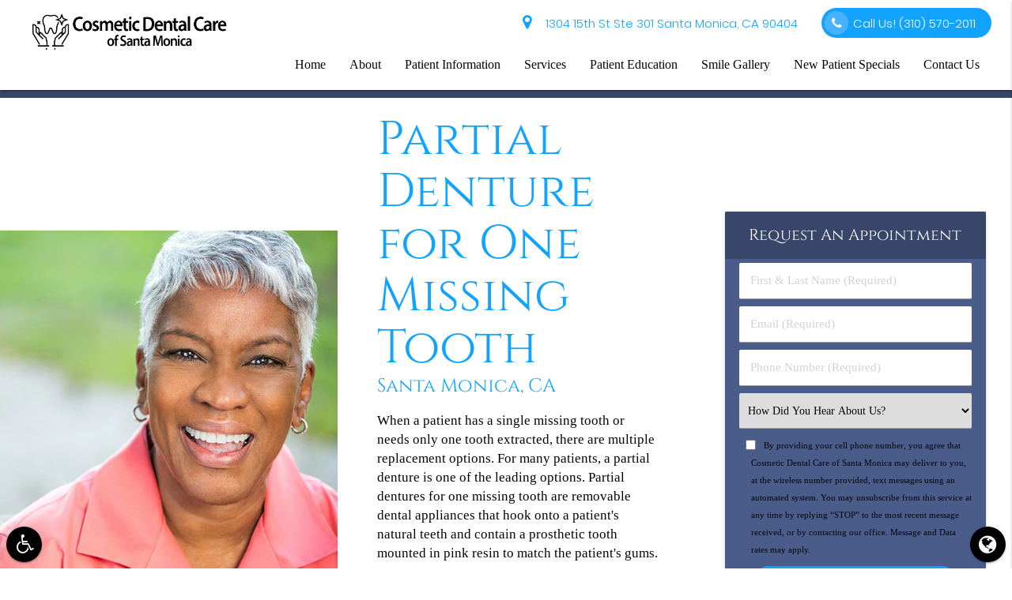

--- FILE ---
content_type: text/html; charset=utf-8
request_url: https://www.google.com/recaptcha/api2/anchor?ar=1&k=6LeOjVkmAAAAAEd-C_mHkxztlzdDJ-byobDnEPmE&co=aHR0cHM6Ly93d3cuZGVudGlzdG9mc2FudGFtb25pY2EuY29tOjQ0Mw..&hl=en&v=PoyoqOPhxBO7pBk68S4YbpHZ&size=invisible&anchor-ms=20000&execute-ms=30000&cb=q3rcrke2k42p
body_size: 48937
content:
<!DOCTYPE HTML><html dir="ltr" lang="en"><head><meta http-equiv="Content-Type" content="text/html; charset=UTF-8">
<meta http-equiv="X-UA-Compatible" content="IE=edge">
<title>reCAPTCHA</title>
<style type="text/css">
/* cyrillic-ext */
@font-face {
  font-family: 'Roboto';
  font-style: normal;
  font-weight: 400;
  font-stretch: 100%;
  src: url(//fonts.gstatic.com/s/roboto/v48/KFO7CnqEu92Fr1ME7kSn66aGLdTylUAMa3GUBHMdazTgWw.woff2) format('woff2');
  unicode-range: U+0460-052F, U+1C80-1C8A, U+20B4, U+2DE0-2DFF, U+A640-A69F, U+FE2E-FE2F;
}
/* cyrillic */
@font-face {
  font-family: 'Roboto';
  font-style: normal;
  font-weight: 400;
  font-stretch: 100%;
  src: url(//fonts.gstatic.com/s/roboto/v48/KFO7CnqEu92Fr1ME7kSn66aGLdTylUAMa3iUBHMdazTgWw.woff2) format('woff2');
  unicode-range: U+0301, U+0400-045F, U+0490-0491, U+04B0-04B1, U+2116;
}
/* greek-ext */
@font-face {
  font-family: 'Roboto';
  font-style: normal;
  font-weight: 400;
  font-stretch: 100%;
  src: url(//fonts.gstatic.com/s/roboto/v48/KFO7CnqEu92Fr1ME7kSn66aGLdTylUAMa3CUBHMdazTgWw.woff2) format('woff2');
  unicode-range: U+1F00-1FFF;
}
/* greek */
@font-face {
  font-family: 'Roboto';
  font-style: normal;
  font-weight: 400;
  font-stretch: 100%;
  src: url(//fonts.gstatic.com/s/roboto/v48/KFO7CnqEu92Fr1ME7kSn66aGLdTylUAMa3-UBHMdazTgWw.woff2) format('woff2');
  unicode-range: U+0370-0377, U+037A-037F, U+0384-038A, U+038C, U+038E-03A1, U+03A3-03FF;
}
/* math */
@font-face {
  font-family: 'Roboto';
  font-style: normal;
  font-weight: 400;
  font-stretch: 100%;
  src: url(//fonts.gstatic.com/s/roboto/v48/KFO7CnqEu92Fr1ME7kSn66aGLdTylUAMawCUBHMdazTgWw.woff2) format('woff2');
  unicode-range: U+0302-0303, U+0305, U+0307-0308, U+0310, U+0312, U+0315, U+031A, U+0326-0327, U+032C, U+032F-0330, U+0332-0333, U+0338, U+033A, U+0346, U+034D, U+0391-03A1, U+03A3-03A9, U+03B1-03C9, U+03D1, U+03D5-03D6, U+03F0-03F1, U+03F4-03F5, U+2016-2017, U+2034-2038, U+203C, U+2040, U+2043, U+2047, U+2050, U+2057, U+205F, U+2070-2071, U+2074-208E, U+2090-209C, U+20D0-20DC, U+20E1, U+20E5-20EF, U+2100-2112, U+2114-2115, U+2117-2121, U+2123-214F, U+2190, U+2192, U+2194-21AE, U+21B0-21E5, U+21F1-21F2, U+21F4-2211, U+2213-2214, U+2216-22FF, U+2308-230B, U+2310, U+2319, U+231C-2321, U+2336-237A, U+237C, U+2395, U+239B-23B7, U+23D0, U+23DC-23E1, U+2474-2475, U+25AF, U+25B3, U+25B7, U+25BD, U+25C1, U+25CA, U+25CC, U+25FB, U+266D-266F, U+27C0-27FF, U+2900-2AFF, U+2B0E-2B11, U+2B30-2B4C, U+2BFE, U+3030, U+FF5B, U+FF5D, U+1D400-1D7FF, U+1EE00-1EEFF;
}
/* symbols */
@font-face {
  font-family: 'Roboto';
  font-style: normal;
  font-weight: 400;
  font-stretch: 100%;
  src: url(//fonts.gstatic.com/s/roboto/v48/KFO7CnqEu92Fr1ME7kSn66aGLdTylUAMaxKUBHMdazTgWw.woff2) format('woff2');
  unicode-range: U+0001-000C, U+000E-001F, U+007F-009F, U+20DD-20E0, U+20E2-20E4, U+2150-218F, U+2190, U+2192, U+2194-2199, U+21AF, U+21E6-21F0, U+21F3, U+2218-2219, U+2299, U+22C4-22C6, U+2300-243F, U+2440-244A, U+2460-24FF, U+25A0-27BF, U+2800-28FF, U+2921-2922, U+2981, U+29BF, U+29EB, U+2B00-2BFF, U+4DC0-4DFF, U+FFF9-FFFB, U+10140-1018E, U+10190-1019C, U+101A0, U+101D0-101FD, U+102E0-102FB, U+10E60-10E7E, U+1D2C0-1D2D3, U+1D2E0-1D37F, U+1F000-1F0FF, U+1F100-1F1AD, U+1F1E6-1F1FF, U+1F30D-1F30F, U+1F315, U+1F31C, U+1F31E, U+1F320-1F32C, U+1F336, U+1F378, U+1F37D, U+1F382, U+1F393-1F39F, U+1F3A7-1F3A8, U+1F3AC-1F3AF, U+1F3C2, U+1F3C4-1F3C6, U+1F3CA-1F3CE, U+1F3D4-1F3E0, U+1F3ED, U+1F3F1-1F3F3, U+1F3F5-1F3F7, U+1F408, U+1F415, U+1F41F, U+1F426, U+1F43F, U+1F441-1F442, U+1F444, U+1F446-1F449, U+1F44C-1F44E, U+1F453, U+1F46A, U+1F47D, U+1F4A3, U+1F4B0, U+1F4B3, U+1F4B9, U+1F4BB, U+1F4BF, U+1F4C8-1F4CB, U+1F4D6, U+1F4DA, U+1F4DF, U+1F4E3-1F4E6, U+1F4EA-1F4ED, U+1F4F7, U+1F4F9-1F4FB, U+1F4FD-1F4FE, U+1F503, U+1F507-1F50B, U+1F50D, U+1F512-1F513, U+1F53E-1F54A, U+1F54F-1F5FA, U+1F610, U+1F650-1F67F, U+1F687, U+1F68D, U+1F691, U+1F694, U+1F698, U+1F6AD, U+1F6B2, U+1F6B9-1F6BA, U+1F6BC, U+1F6C6-1F6CF, U+1F6D3-1F6D7, U+1F6E0-1F6EA, U+1F6F0-1F6F3, U+1F6F7-1F6FC, U+1F700-1F7FF, U+1F800-1F80B, U+1F810-1F847, U+1F850-1F859, U+1F860-1F887, U+1F890-1F8AD, U+1F8B0-1F8BB, U+1F8C0-1F8C1, U+1F900-1F90B, U+1F93B, U+1F946, U+1F984, U+1F996, U+1F9E9, U+1FA00-1FA6F, U+1FA70-1FA7C, U+1FA80-1FA89, U+1FA8F-1FAC6, U+1FACE-1FADC, U+1FADF-1FAE9, U+1FAF0-1FAF8, U+1FB00-1FBFF;
}
/* vietnamese */
@font-face {
  font-family: 'Roboto';
  font-style: normal;
  font-weight: 400;
  font-stretch: 100%;
  src: url(//fonts.gstatic.com/s/roboto/v48/KFO7CnqEu92Fr1ME7kSn66aGLdTylUAMa3OUBHMdazTgWw.woff2) format('woff2');
  unicode-range: U+0102-0103, U+0110-0111, U+0128-0129, U+0168-0169, U+01A0-01A1, U+01AF-01B0, U+0300-0301, U+0303-0304, U+0308-0309, U+0323, U+0329, U+1EA0-1EF9, U+20AB;
}
/* latin-ext */
@font-face {
  font-family: 'Roboto';
  font-style: normal;
  font-weight: 400;
  font-stretch: 100%;
  src: url(//fonts.gstatic.com/s/roboto/v48/KFO7CnqEu92Fr1ME7kSn66aGLdTylUAMa3KUBHMdazTgWw.woff2) format('woff2');
  unicode-range: U+0100-02BA, U+02BD-02C5, U+02C7-02CC, U+02CE-02D7, U+02DD-02FF, U+0304, U+0308, U+0329, U+1D00-1DBF, U+1E00-1E9F, U+1EF2-1EFF, U+2020, U+20A0-20AB, U+20AD-20C0, U+2113, U+2C60-2C7F, U+A720-A7FF;
}
/* latin */
@font-face {
  font-family: 'Roboto';
  font-style: normal;
  font-weight: 400;
  font-stretch: 100%;
  src: url(//fonts.gstatic.com/s/roboto/v48/KFO7CnqEu92Fr1ME7kSn66aGLdTylUAMa3yUBHMdazQ.woff2) format('woff2');
  unicode-range: U+0000-00FF, U+0131, U+0152-0153, U+02BB-02BC, U+02C6, U+02DA, U+02DC, U+0304, U+0308, U+0329, U+2000-206F, U+20AC, U+2122, U+2191, U+2193, U+2212, U+2215, U+FEFF, U+FFFD;
}
/* cyrillic-ext */
@font-face {
  font-family: 'Roboto';
  font-style: normal;
  font-weight: 500;
  font-stretch: 100%;
  src: url(//fonts.gstatic.com/s/roboto/v48/KFO7CnqEu92Fr1ME7kSn66aGLdTylUAMa3GUBHMdazTgWw.woff2) format('woff2');
  unicode-range: U+0460-052F, U+1C80-1C8A, U+20B4, U+2DE0-2DFF, U+A640-A69F, U+FE2E-FE2F;
}
/* cyrillic */
@font-face {
  font-family: 'Roboto';
  font-style: normal;
  font-weight: 500;
  font-stretch: 100%;
  src: url(//fonts.gstatic.com/s/roboto/v48/KFO7CnqEu92Fr1ME7kSn66aGLdTylUAMa3iUBHMdazTgWw.woff2) format('woff2');
  unicode-range: U+0301, U+0400-045F, U+0490-0491, U+04B0-04B1, U+2116;
}
/* greek-ext */
@font-face {
  font-family: 'Roboto';
  font-style: normal;
  font-weight: 500;
  font-stretch: 100%;
  src: url(//fonts.gstatic.com/s/roboto/v48/KFO7CnqEu92Fr1ME7kSn66aGLdTylUAMa3CUBHMdazTgWw.woff2) format('woff2');
  unicode-range: U+1F00-1FFF;
}
/* greek */
@font-face {
  font-family: 'Roboto';
  font-style: normal;
  font-weight: 500;
  font-stretch: 100%;
  src: url(//fonts.gstatic.com/s/roboto/v48/KFO7CnqEu92Fr1ME7kSn66aGLdTylUAMa3-UBHMdazTgWw.woff2) format('woff2');
  unicode-range: U+0370-0377, U+037A-037F, U+0384-038A, U+038C, U+038E-03A1, U+03A3-03FF;
}
/* math */
@font-face {
  font-family: 'Roboto';
  font-style: normal;
  font-weight: 500;
  font-stretch: 100%;
  src: url(//fonts.gstatic.com/s/roboto/v48/KFO7CnqEu92Fr1ME7kSn66aGLdTylUAMawCUBHMdazTgWw.woff2) format('woff2');
  unicode-range: U+0302-0303, U+0305, U+0307-0308, U+0310, U+0312, U+0315, U+031A, U+0326-0327, U+032C, U+032F-0330, U+0332-0333, U+0338, U+033A, U+0346, U+034D, U+0391-03A1, U+03A3-03A9, U+03B1-03C9, U+03D1, U+03D5-03D6, U+03F0-03F1, U+03F4-03F5, U+2016-2017, U+2034-2038, U+203C, U+2040, U+2043, U+2047, U+2050, U+2057, U+205F, U+2070-2071, U+2074-208E, U+2090-209C, U+20D0-20DC, U+20E1, U+20E5-20EF, U+2100-2112, U+2114-2115, U+2117-2121, U+2123-214F, U+2190, U+2192, U+2194-21AE, U+21B0-21E5, U+21F1-21F2, U+21F4-2211, U+2213-2214, U+2216-22FF, U+2308-230B, U+2310, U+2319, U+231C-2321, U+2336-237A, U+237C, U+2395, U+239B-23B7, U+23D0, U+23DC-23E1, U+2474-2475, U+25AF, U+25B3, U+25B7, U+25BD, U+25C1, U+25CA, U+25CC, U+25FB, U+266D-266F, U+27C0-27FF, U+2900-2AFF, U+2B0E-2B11, U+2B30-2B4C, U+2BFE, U+3030, U+FF5B, U+FF5D, U+1D400-1D7FF, U+1EE00-1EEFF;
}
/* symbols */
@font-face {
  font-family: 'Roboto';
  font-style: normal;
  font-weight: 500;
  font-stretch: 100%;
  src: url(//fonts.gstatic.com/s/roboto/v48/KFO7CnqEu92Fr1ME7kSn66aGLdTylUAMaxKUBHMdazTgWw.woff2) format('woff2');
  unicode-range: U+0001-000C, U+000E-001F, U+007F-009F, U+20DD-20E0, U+20E2-20E4, U+2150-218F, U+2190, U+2192, U+2194-2199, U+21AF, U+21E6-21F0, U+21F3, U+2218-2219, U+2299, U+22C4-22C6, U+2300-243F, U+2440-244A, U+2460-24FF, U+25A0-27BF, U+2800-28FF, U+2921-2922, U+2981, U+29BF, U+29EB, U+2B00-2BFF, U+4DC0-4DFF, U+FFF9-FFFB, U+10140-1018E, U+10190-1019C, U+101A0, U+101D0-101FD, U+102E0-102FB, U+10E60-10E7E, U+1D2C0-1D2D3, U+1D2E0-1D37F, U+1F000-1F0FF, U+1F100-1F1AD, U+1F1E6-1F1FF, U+1F30D-1F30F, U+1F315, U+1F31C, U+1F31E, U+1F320-1F32C, U+1F336, U+1F378, U+1F37D, U+1F382, U+1F393-1F39F, U+1F3A7-1F3A8, U+1F3AC-1F3AF, U+1F3C2, U+1F3C4-1F3C6, U+1F3CA-1F3CE, U+1F3D4-1F3E0, U+1F3ED, U+1F3F1-1F3F3, U+1F3F5-1F3F7, U+1F408, U+1F415, U+1F41F, U+1F426, U+1F43F, U+1F441-1F442, U+1F444, U+1F446-1F449, U+1F44C-1F44E, U+1F453, U+1F46A, U+1F47D, U+1F4A3, U+1F4B0, U+1F4B3, U+1F4B9, U+1F4BB, U+1F4BF, U+1F4C8-1F4CB, U+1F4D6, U+1F4DA, U+1F4DF, U+1F4E3-1F4E6, U+1F4EA-1F4ED, U+1F4F7, U+1F4F9-1F4FB, U+1F4FD-1F4FE, U+1F503, U+1F507-1F50B, U+1F50D, U+1F512-1F513, U+1F53E-1F54A, U+1F54F-1F5FA, U+1F610, U+1F650-1F67F, U+1F687, U+1F68D, U+1F691, U+1F694, U+1F698, U+1F6AD, U+1F6B2, U+1F6B9-1F6BA, U+1F6BC, U+1F6C6-1F6CF, U+1F6D3-1F6D7, U+1F6E0-1F6EA, U+1F6F0-1F6F3, U+1F6F7-1F6FC, U+1F700-1F7FF, U+1F800-1F80B, U+1F810-1F847, U+1F850-1F859, U+1F860-1F887, U+1F890-1F8AD, U+1F8B0-1F8BB, U+1F8C0-1F8C1, U+1F900-1F90B, U+1F93B, U+1F946, U+1F984, U+1F996, U+1F9E9, U+1FA00-1FA6F, U+1FA70-1FA7C, U+1FA80-1FA89, U+1FA8F-1FAC6, U+1FACE-1FADC, U+1FADF-1FAE9, U+1FAF0-1FAF8, U+1FB00-1FBFF;
}
/* vietnamese */
@font-face {
  font-family: 'Roboto';
  font-style: normal;
  font-weight: 500;
  font-stretch: 100%;
  src: url(//fonts.gstatic.com/s/roboto/v48/KFO7CnqEu92Fr1ME7kSn66aGLdTylUAMa3OUBHMdazTgWw.woff2) format('woff2');
  unicode-range: U+0102-0103, U+0110-0111, U+0128-0129, U+0168-0169, U+01A0-01A1, U+01AF-01B0, U+0300-0301, U+0303-0304, U+0308-0309, U+0323, U+0329, U+1EA0-1EF9, U+20AB;
}
/* latin-ext */
@font-face {
  font-family: 'Roboto';
  font-style: normal;
  font-weight: 500;
  font-stretch: 100%;
  src: url(//fonts.gstatic.com/s/roboto/v48/KFO7CnqEu92Fr1ME7kSn66aGLdTylUAMa3KUBHMdazTgWw.woff2) format('woff2');
  unicode-range: U+0100-02BA, U+02BD-02C5, U+02C7-02CC, U+02CE-02D7, U+02DD-02FF, U+0304, U+0308, U+0329, U+1D00-1DBF, U+1E00-1E9F, U+1EF2-1EFF, U+2020, U+20A0-20AB, U+20AD-20C0, U+2113, U+2C60-2C7F, U+A720-A7FF;
}
/* latin */
@font-face {
  font-family: 'Roboto';
  font-style: normal;
  font-weight: 500;
  font-stretch: 100%;
  src: url(//fonts.gstatic.com/s/roboto/v48/KFO7CnqEu92Fr1ME7kSn66aGLdTylUAMa3yUBHMdazQ.woff2) format('woff2');
  unicode-range: U+0000-00FF, U+0131, U+0152-0153, U+02BB-02BC, U+02C6, U+02DA, U+02DC, U+0304, U+0308, U+0329, U+2000-206F, U+20AC, U+2122, U+2191, U+2193, U+2212, U+2215, U+FEFF, U+FFFD;
}
/* cyrillic-ext */
@font-face {
  font-family: 'Roboto';
  font-style: normal;
  font-weight: 900;
  font-stretch: 100%;
  src: url(//fonts.gstatic.com/s/roboto/v48/KFO7CnqEu92Fr1ME7kSn66aGLdTylUAMa3GUBHMdazTgWw.woff2) format('woff2');
  unicode-range: U+0460-052F, U+1C80-1C8A, U+20B4, U+2DE0-2DFF, U+A640-A69F, U+FE2E-FE2F;
}
/* cyrillic */
@font-face {
  font-family: 'Roboto';
  font-style: normal;
  font-weight: 900;
  font-stretch: 100%;
  src: url(//fonts.gstatic.com/s/roboto/v48/KFO7CnqEu92Fr1ME7kSn66aGLdTylUAMa3iUBHMdazTgWw.woff2) format('woff2');
  unicode-range: U+0301, U+0400-045F, U+0490-0491, U+04B0-04B1, U+2116;
}
/* greek-ext */
@font-face {
  font-family: 'Roboto';
  font-style: normal;
  font-weight: 900;
  font-stretch: 100%;
  src: url(//fonts.gstatic.com/s/roboto/v48/KFO7CnqEu92Fr1ME7kSn66aGLdTylUAMa3CUBHMdazTgWw.woff2) format('woff2');
  unicode-range: U+1F00-1FFF;
}
/* greek */
@font-face {
  font-family: 'Roboto';
  font-style: normal;
  font-weight: 900;
  font-stretch: 100%;
  src: url(//fonts.gstatic.com/s/roboto/v48/KFO7CnqEu92Fr1ME7kSn66aGLdTylUAMa3-UBHMdazTgWw.woff2) format('woff2');
  unicode-range: U+0370-0377, U+037A-037F, U+0384-038A, U+038C, U+038E-03A1, U+03A3-03FF;
}
/* math */
@font-face {
  font-family: 'Roboto';
  font-style: normal;
  font-weight: 900;
  font-stretch: 100%;
  src: url(//fonts.gstatic.com/s/roboto/v48/KFO7CnqEu92Fr1ME7kSn66aGLdTylUAMawCUBHMdazTgWw.woff2) format('woff2');
  unicode-range: U+0302-0303, U+0305, U+0307-0308, U+0310, U+0312, U+0315, U+031A, U+0326-0327, U+032C, U+032F-0330, U+0332-0333, U+0338, U+033A, U+0346, U+034D, U+0391-03A1, U+03A3-03A9, U+03B1-03C9, U+03D1, U+03D5-03D6, U+03F0-03F1, U+03F4-03F5, U+2016-2017, U+2034-2038, U+203C, U+2040, U+2043, U+2047, U+2050, U+2057, U+205F, U+2070-2071, U+2074-208E, U+2090-209C, U+20D0-20DC, U+20E1, U+20E5-20EF, U+2100-2112, U+2114-2115, U+2117-2121, U+2123-214F, U+2190, U+2192, U+2194-21AE, U+21B0-21E5, U+21F1-21F2, U+21F4-2211, U+2213-2214, U+2216-22FF, U+2308-230B, U+2310, U+2319, U+231C-2321, U+2336-237A, U+237C, U+2395, U+239B-23B7, U+23D0, U+23DC-23E1, U+2474-2475, U+25AF, U+25B3, U+25B7, U+25BD, U+25C1, U+25CA, U+25CC, U+25FB, U+266D-266F, U+27C0-27FF, U+2900-2AFF, U+2B0E-2B11, U+2B30-2B4C, U+2BFE, U+3030, U+FF5B, U+FF5D, U+1D400-1D7FF, U+1EE00-1EEFF;
}
/* symbols */
@font-face {
  font-family: 'Roboto';
  font-style: normal;
  font-weight: 900;
  font-stretch: 100%;
  src: url(//fonts.gstatic.com/s/roboto/v48/KFO7CnqEu92Fr1ME7kSn66aGLdTylUAMaxKUBHMdazTgWw.woff2) format('woff2');
  unicode-range: U+0001-000C, U+000E-001F, U+007F-009F, U+20DD-20E0, U+20E2-20E4, U+2150-218F, U+2190, U+2192, U+2194-2199, U+21AF, U+21E6-21F0, U+21F3, U+2218-2219, U+2299, U+22C4-22C6, U+2300-243F, U+2440-244A, U+2460-24FF, U+25A0-27BF, U+2800-28FF, U+2921-2922, U+2981, U+29BF, U+29EB, U+2B00-2BFF, U+4DC0-4DFF, U+FFF9-FFFB, U+10140-1018E, U+10190-1019C, U+101A0, U+101D0-101FD, U+102E0-102FB, U+10E60-10E7E, U+1D2C0-1D2D3, U+1D2E0-1D37F, U+1F000-1F0FF, U+1F100-1F1AD, U+1F1E6-1F1FF, U+1F30D-1F30F, U+1F315, U+1F31C, U+1F31E, U+1F320-1F32C, U+1F336, U+1F378, U+1F37D, U+1F382, U+1F393-1F39F, U+1F3A7-1F3A8, U+1F3AC-1F3AF, U+1F3C2, U+1F3C4-1F3C6, U+1F3CA-1F3CE, U+1F3D4-1F3E0, U+1F3ED, U+1F3F1-1F3F3, U+1F3F5-1F3F7, U+1F408, U+1F415, U+1F41F, U+1F426, U+1F43F, U+1F441-1F442, U+1F444, U+1F446-1F449, U+1F44C-1F44E, U+1F453, U+1F46A, U+1F47D, U+1F4A3, U+1F4B0, U+1F4B3, U+1F4B9, U+1F4BB, U+1F4BF, U+1F4C8-1F4CB, U+1F4D6, U+1F4DA, U+1F4DF, U+1F4E3-1F4E6, U+1F4EA-1F4ED, U+1F4F7, U+1F4F9-1F4FB, U+1F4FD-1F4FE, U+1F503, U+1F507-1F50B, U+1F50D, U+1F512-1F513, U+1F53E-1F54A, U+1F54F-1F5FA, U+1F610, U+1F650-1F67F, U+1F687, U+1F68D, U+1F691, U+1F694, U+1F698, U+1F6AD, U+1F6B2, U+1F6B9-1F6BA, U+1F6BC, U+1F6C6-1F6CF, U+1F6D3-1F6D7, U+1F6E0-1F6EA, U+1F6F0-1F6F3, U+1F6F7-1F6FC, U+1F700-1F7FF, U+1F800-1F80B, U+1F810-1F847, U+1F850-1F859, U+1F860-1F887, U+1F890-1F8AD, U+1F8B0-1F8BB, U+1F8C0-1F8C1, U+1F900-1F90B, U+1F93B, U+1F946, U+1F984, U+1F996, U+1F9E9, U+1FA00-1FA6F, U+1FA70-1FA7C, U+1FA80-1FA89, U+1FA8F-1FAC6, U+1FACE-1FADC, U+1FADF-1FAE9, U+1FAF0-1FAF8, U+1FB00-1FBFF;
}
/* vietnamese */
@font-face {
  font-family: 'Roboto';
  font-style: normal;
  font-weight: 900;
  font-stretch: 100%;
  src: url(//fonts.gstatic.com/s/roboto/v48/KFO7CnqEu92Fr1ME7kSn66aGLdTylUAMa3OUBHMdazTgWw.woff2) format('woff2');
  unicode-range: U+0102-0103, U+0110-0111, U+0128-0129, U+0168-0169, U+01A0-01A1, U+01AF-01B0, U+0300-0301, U+0303-0304, U+0308-0309, U+0323, U+0329, U+1EA0-1EF9, U+20AB;
}
/* latin-ext */
@font-face {
  font-family: 'Roboto';
  font-style: normal;
  font-weight: 900;
  font-stretch: 100%;
  src: url(//fonts.gstatic.com/s/roboto/v48/KFO7CnqEu92Fr1ME7kSn66aGLdTylUAMa3KUBHMdazTgWw.woff2) format('woff2');
  unicode-range: U+0100-02BA, U+02BD-02C5, U+02C7-02CC, U+02CE-02D7, U+02DD-02FF, U+0304, U+0308, U+0329, U+1D00-1DBF, U+1E00-1E9F, U+1EF2-1EFF, U+2020, U+20A0-20AB, U+20AD-20C0, U+2113, U+2C60-2C7F, U+A720-A7FF;
}
/* latin */
@font-face {
  font-family: 'Roboto';
  font-style: normal;
  font-weight: 900;
  font-stretch: 100%;
  src: url(//fonts.gstatic.com/s/roboto/v48/KFO7CnqEu92Fr1ME7kSn66aGLdTylUAMa3yUBHMdazQ.woff2) format('woff2');
  unicode-range: U+0000-00FF, U+0131, U+0152-0153, U+02BB-02BC, U+02C6, U+02DA, U+02DC, U+0304, U+0308, U+0329, U+2000-206F, U+20AC, U+2122, U+2191, U+2193, U+2212, U+2215, U+FEFF, U+FFFD;
}

</style>
<link rel="stylesheet" type="text/css" href="https://www.gstatic.com/recaptcha/releases/PoyoqOPhxBO7pBk68S4YbpHZ/styles__ltr.css">
<script nonce="sHtO7ebNAbs4esPkBdRQEQ" type="text/javascript">window['__recaptcha_api'] = 'https://www.google.com/recaptcha/api2/';</script>
<script type="text/javascript" src="https://www.gstatic.com/recaptcha/releases/PoyoqOPhxBO7pBk68S4YbpHZ/recaptcha__en.js" nonce="sHtO7ebNAbs4esPkBdRQEQ">
      
    </script></head>
<body><div id="rc-anchor-alert" class="rc-anchor-alert"></div>
<input type="hidden" id="recaptcha-token" value="[base64]">
<script type="text/javascript" nonce="sHtO7ebNAbs4esPkBdRQEQ">
      recaptcha.anchor.Main.init("[\x22ainput\x22,[\x22bgdata\x22,\x22\x22,\[base64]/[base64]/bmV3IFpbdF0obVswXSk6Sz09Mj9uZXcgWlt0XShtWzBdLG1bMV0pOks9PTM/bmV3IFpbdF0obVswXSxtWzFdLG1bMl0pOks9PTQ/[base64]/[base64]/[base64]/[base64]/[base64]/[base64]/[base64]/[base64]/[base64]/[base64]/[base64]/[base64]/[base64]/[base64]\\u003d\\u003d\x22,\[base64]\\u003d\\u003d\x22,\[base64]/WjRceUPCoMOETB4nw5dmwr0ccDBrZFU6w6DDvsKcwrFVwog5ImERYcKsHTxsPcKdwp3CkcKpfcOMYcO6w6rCqsK1KMOiNsK+w4MkwqQgwo7Cu8K5w7oxwq5ew4DDlcKRF8KfScKUcyjDhMKww4QxBH/CvMOQEEvDsSbDpVfCt2wBQiHCtwTDsnlNKkV3V8OMSMOVw5J4HHvCuwthCcKifhxgwrsXw5TDtMK4IsKywojCssKPw7VWw7hKCsK2N2/Dk8O4UcO3w7rDqwnChcO0wociCsOSBCrCgsOPCnhwI8O8w7rCiT3Dk8OEFHoIwofDqk/CtcOIwqzDhcOlYQbDtsKXwqDCrETCgEIMw5jDocK3wqo0w6kKwrzCnsKZwqbDvVHDsMKNwonDmXJlwrhqw681w4nDhMK7XsKRw6EqPMOcbsKkTB/[base64]/w7htwozDnXDDtMKGBsOfYMOnd3xhwohMZzxmZVVLwpMRw4bDjsKuLcKuwpbDgH7CosOCJMOuw69Hw4E6w442fGRweAvDsjdycsKZwptMZjnDisOzcn9sw61xacOiDMOkYxc6w6MaFsOCw4bCuMK2aR/CgMOBFHw1w7U0Uyx0QsKuwpXCqFRzFcOSw6jCvMKWwp/[base64]/B348w57CoiVOwr0ywqrCtEDDoXF7EsKRUn3CrMKPwqQ8YWXDq2fCmQZ8wonDi8KKW8Oiw6hCw4nCh8KFMnILN8Ouw4XDpcKnP8OKLQ7DoX0NWcKew63CuxR6w50/wpIRX2jDo8O/azPDoX1jKcOlw7Q2XnzCq3vDrcKRw6LDokzCncKtw4JmwozDvwNoF0QzF3xWw7EFw6LCvxjCuyrDkElgw6xqMkIiAzTDo8OqKMOww6gjDgV0YjDDq8KKaF9La2MOZMO8eMKGNxxreinCqcOHXMK4BHdNVDx+ZgAxwp/DsjNfI8K/[base64]/DjzwTwqzDrE1dasOuwqFPFAXDgn5ZwonDu8OJwp0NwpYXwqjDtcOVw71oKw/Dqyxwwrs3w5jCqsO7Z8K8w6XDlsKsKUx/[base64]/DmiskNcKDSsOMBS07RMOPYirDvy3Do8K8UMKvGMK9wojChsKJMgrCv8KbwojCuRRow5nCsUYZXsO+agR5wr/DmyfDm8Kqw4LCisOqw4wmAMO4wpHCiMKALsOMwoQTwoTDgMK5wqDCk8KFATMDwpJWUGXDpnPCkHjCoC/DnHjDmcOmETZaw7DChGLDuHcPUSHCusOKNsOHwo7CnsK3GsOXw5vDmMOdw71lSWAJYXE0ZiE+w7XDgsOywovDnlJoRAQRwqbCiARBd8OYe29OZcKnBX0/ci7Cr8OcwoAkG03Dgl7DsGzCvsO9e8Ojw48EUsO9w4TDgFfClivCswvDscKyJ2EGwrFMwqzCmXbDuRUEw4FPBCYNIcKSMsOIw7DCvsOvWwvCjcKGbcOfw4ctV8KiwqcPw5/[base64]/CsyVOw4fCv8KCN8K3YnFTwpRKwrzCkQ4XbUE7KTIPw4PCqsKmHMO+wpLCvsKpKFkHLj5GDiHDgg3DgMOzfHbCl8OCTMKpU8K6w6YEw7gkwq3CoVtlKcOGwq0MDMOfw5/Dg8OzHsO2fAnCrcKlCzXCkMOjBsO6w7LDiGLDlMOXwoPDkBvDjVPCln/[base64]/[base64]/Dn8OkODFMYsKFw6nCvmjDo1B/P8KCBz4FE2zDgm8pFkvDiRPDucOOw43DlgZiwojDun4NWwxzV8O3w5wtw4dAw696CmvConoRwo9MSXjCo1LDqgfDsMOtw7TCuyo/[base64]/Du8OSWywSGMKTIE/DrDjCtMKKbsOEBmbDgFPCjMKzXsKTwr8Uwp/[base64]/wqd3fXzDqlM9w78lQsOuw6BbYcKScsO+bRRrw5zCq1HCu1DCkl3Du0nCoVfDtk8DeSDCpnXDoFxFTMKpwr0Nwo9uwqs/[base64]/Ci8OlWcOQw7B/w7TDhgHCgggBw7Rew53CqSHDoBlOA8OMDGrDs8K8KifDlgQ0DsK/[base64]/CgxzDshjClxFRwoTClWzClUgpw7sLwrjDowLCmMKGbsKRwrfDrsOow6A4FyV7w5VhMsK/wpLCmXfCtcKowrELwp3CosOqw5fDowVFwpDDsA5sEcO7MQ5QwofDqcOawrbDjSdlJcK8IsOZw5hHAcKfbSgbwpJ/b8KFw7t5w6Qzw43Cu3ghw7vDtcK2w7DCvMKxDWMAVMO2QUnCrWvDgi1owoLCkcKRwpXDpTjDssKbKV3DhMKCwq3CkcO3bwDDkFPChl85wr/DiMKjDsORRsKbw610wrjDpsKwwo0mw6PCo8Kqw5rCgwDDlBJ2ZsO+w54JLmDDk8KXw4HCtMK3wqTCi0/DssOvw7rCoVTDrcOpwrTDpMK7wrJuSg5zMsKYwqQnw4gnHsO4PWg+d8OtWGPDp8KXdcKEw4fCnT/[base64]/w5AhwrBTwpvClMO1Sw92URPCg8KAw7h6w7/CsR4Rw7RkdMK2wpPDicKuOMKXwq7DkcKDw70PwpJWH01twqEdOynCq2zDnMK5NG/[base64]/XMO0woFcw5nCuMOMw6YpD2bCmD4LwqR4w7www6M/wrgJw4fCqsOZw44sRsORSCzDhsOqwqhEwpnCnWnDnsOvwqQiYmkRw4vDpcKKwoAXLCoNwqvCg0bClsOLWMK8w5rCrEZEwqFaw5sBwo3CvsKewqBEOFDCk2/DngnClsOTT8K+wpZNw6XDm8OIeR7Cr2HDmTHCnFzCv8K6fcOgcMKdalDDuMK4w5TChsONWMO0w7vDucO/TsKTHMKmGsOMw4ZGccOOA8O/[base64]/CnjXCnsOyPBhLw5Uyw78Gw6XDtcOySCcOTcKXwrLCkAnDtiHCn8KGwp3Ch0FGVzAOwo57wpPCtHbDjl3CnzJhwoTCnmfDvXvCrA/[base64]/CtlnDuFQzZcKtwq/CsGEROT9LRCE9WnNgw6JFLjTCgXrDu8Kvw5PCsEISMFrDmSN/OGXCu8K4wrUjR8OSZFA+w6FBUmciwpnDjMOxwr/CvT0ww58pAz9FwoJ4w6/Dmw9Uwo1hA8KPwrvDpsOkw74xw5ZjDsONw7XDm8OlO8KiwrDCuXLCnhXDm8OEwpTDpSo8KD5jwoLDlXnDqMKKEQPCkyZUwqXDngXCrHAyw6F/wqXDscO7wrNFworClS/DssONwqI/S1M/[base64]/[base64]/DuMOtwrFXw6hWJgPDtgPDpXDCsALCrMOjw5d7T8Kuw5ZwOsK/[base64]/w6hCbMOwLxALw5hIw6ApwoNsaSFhH0XDl8ObXV/CkEg2wrrDgMK9w7PCqB3DjD3DmsKhw5s1wp7Dp1ViX8O4wq4Ow4nCnUzDrALDhMOOw4rChgjClMOWw4DDuDDDjcK6w63CnMKXw6DDl3suBcO3w4cHw7zCn8OccUPCl8OnfVbDiwfDuz4iwqfDrR/CrGPDv8KITnrCiMKGw69beMKUJywaFzHDmnsewplbDznDg3vDpsOrw6UQwpxZw7ReHcOfw6tRMsKjwpAdWCE9wqXDvsO2eMKXUDs1wqlEQ8ORwp5BPxpAw5zDnMK4w74aTnvCqsOEHcORwrfCsMKjw5rDohTChsK4MCTDlU/CpGbDmiFSJ8K1w5/CjTfCu2U3GA3CtDA5w5HDrcOxL0M1w695wos6wpLDsMOOw5EhwrE1wqHDrsKfJ8O8c8KQE8KSw6PCiMKHwrsyW8OTQUJ1w4XCt8KqblpiLWRia2xrw6DChn0oGxkiYWbDgxrDjxHCuVkJwq7Dvxc/[base64]/BsK7wr0dO1BOHk5MJWZIw6sjQcOQMMO6RRLCmMOQbizDtEPDp8KoNMOND1cRZMOuw55desOHXV/DgcOHEsKFw5hcwp9vGV/DnsOjVsKwbQ/[base64]/wpUQR8OnwqR6fcOcw77DuiAER1lIw7QYwpMQS1gxQ8OHZcKSPhvDpMONwonCq0FbGcOZTV8QwpHDvcK/KMO/Z8K3woVWwoLCjBsCwocTdkjDumNdw6AHMznDr8OVQmtcbVnDssOofSDCmTDDvB54RFZQwqHDmFLDgm5wwrbDmRsuwowCwqRpXsOuw5thO0/DqcKmw5p9DxhpM8Oyw6bDp2UPFwbDlArDt8O9wqFvw47DojXDl8KUA8OIwqrCucOGw79cw6UEw7zDjMOkwqhJwqNIwq/CpMOZYsOXZ8KwE1oSNMO+w5DCtsOVMsK7w7fCgkDDhcKcVRzDvMOfBzNcwrZkWsOZasOWL8O6PMKXwqjDmXhcwqdNw7wdwrcfw5XCn8OIwrPDol/DsFXDuXwUTcO4d8OVwqdrwoHDjyzDqsK6S8Orw4RfaT8UwpdpwqI0McKdwpoUZyQ4w7/Dg1ZNWMKfdVXCvUdzw68pKSHDhcOPDMOAwr/ClTVMw73Cs8OPVQTDng9bw7MkQcKFYcOAAldJDsOpw7zDl8OLYyA6W005wqfCgHbCkGzDrMK1cBM/EMOQRcOHwpFZCsOhw6/CtAjDtxfChBLCjURSwrVOc0FYwrrCrsKvQA3Du8Oiw4bCmW15wrEuwpTCmRPCjcKQVcOFwq3Dm8Kaw7/[base64]/CisOOWShRwoPCmw1Bw6rCqMOsO8K3acKbdi9fw5LCkBvCvVnChH9QRMK8w6MLSnQGw4JKTiDDvT4+bcOSwqfCqTE0wpDCmjTDmMOfwqbDqGrDu8KXI8OWw6zCsT7DksKIwonCk0HCmgBfwpQ0w4A/[base64]/G8Oww77Cp8K0w4NBw7pqwqsuw7XCmsO1R8K7MULCicK1GVF8Ny3DohhTMALCgMK2FcOSwoAjwoxzw7Bsw6XCk8K/wph4w5nCmsKsw7Fcw4/[base64]/[base64]/Dp8OqPMOXalN7wqjDrsOaGsKjwrg/O8OAf3LCvsKdw5vCg3bDpmpTw6zDlMOgw5sKPFh0MMONOjnCj0LCkkcOwrvDtcOFw67DrgjDlSZwJjt1G8OTwos9Q8Oywrhew4EON8Kdw4zDqsOpw5dsw7zChAVMVE/CpcO/[base64]/DscKVWcKwwrMZw5nDhsKhwrbDs0h+W8Kgwq/DnlnDncOKwoY9w5hAw4vCnsKIw7nCnwlMw5ZNwqMOw4rCnhTDsHxkeiZAU8KJw74PHsOtwq/Don/Cv8KZwq9nYMK7ClHCksOzCyczSl0mwo5SwqBub2rDmMOuI23Dt8KlL1k9wr5uBcOFw4XChj3CpE7CpiXDocK6wqnCusOCEcOOEz7DnycRw6dNZsKgw6g1w4JQA8KdPA/[base64]/ecKFCmNwOsOoLTXDrWPDpHvCrMKMbMOZw7sDFcO6w6jCpW0wwrTCmMO6R8KHwpTCplbDkmBKw70sw6Y3w6BWwr8wwqItYsKFFcKzwr/DssK6KMK7FhfDviUNGMOzw7bDuMOTw5RMbcKdB8OkwpnCu8OIaUcGwrrCn1rDj8KBG8OmwpPCrA7CmhlOSsKyPhlXG8Okw7Faw7QFworCuMOmNjNAw6vCgS/CvMK9cCB6w5DCmAfCoMKNwpHDjkXCpzg/B0zDhDNoDMKrw7/CrBLDrcOXBSfCtDh8JU1Yd8KuXEHCg8O7wpI3woEmw6ZJXsKkwrzDocOTwqTDsFvCo0QnfMKbO8OUCCXCisOIRj0Xa8O/d2VVERbDo8OJwr3DgU/[base64]/[base64]/Cs1Rqw54fRMKtV8OoUV/Cqm5Aw75yPnXDkQrCtsKvw6fCsFptVgDDkGtzcsOuw60FLTFOb092SEtpOFnCr1TCu8OxA2zDgVHDiUHCg1nCpjzDgjnChCfDnMOoKMKQKU3CsMOie0oRNEtYXBfDn3kJZSZ5ScKAw73Dj8OOZMOOTcKKFsKBZnIrZGh2w6jCp8KzYWBUwo/DtR/CqMK9woDDlH/Do3FAw5MawpELB8KHwqDDtU4pwrLDrmzCv8KqCMOuwqk4LMKcCSB7GcO9w6JAwoTCngnDn8OOw4LCkcK0wqsHwpnCp1XDtMOkOMKrw5DDk8O3wpnCqHXDuFV+VW3CkSwkw4oSw6TCux/Du8KTw7TDvBEvNcKpw5TDqsK2LsOawqAFw7PDuMOVw7zDqMOlwqzDrMOiNR85aXgdw5dFeMOiMsKyeRVQfGVNw5DDtcOfwrhhwpbDiyoTwrczwo/CnnzCoiFjwoXDhyHCjMKMRDMbUxfCpcO3UMO3wrIdVMKLwqvCsxnCucKzRcOhPiTDgCddwpHCtA3CuBQNZcK2woHDqxnClcOSP8KgWS8TecO3wrsxCALDmi/[base64]/[base64]/aTstw5UIAMKPPMOBw69ZBRouwpttZAjCnUg/dsO3Sk04eMK3wpHCtQhGP8KTesKbEcOsCijCtHDDkcO/w5/CpcOrwoPCoMOdDcKiw70mbMKYwq1/wrXCp3gTw5FZwq/DkGjDlHgNFcOCV8Ooa2MwwpQ+TcObGsOdWVkoNnjCvjPDjGTDgCHCucO6NsKLwq3DnzZgwqc5TMKUIRTCvcOSw7hQYFlNw5wYw5pkRcO1wpc0AnXDmxR8wphzwog5TkcVw5bDjcOAe2HCsivCisKUfsKzP8OPJARHXMK/w6jCmcKhw4hYAcKNwqp8JgxAdyXDjcOWwo1bwoNobsKWw4UKVlx0PxvDiUd/wpLCvMKuw4fDgUlsw6EyRAXCjsKMKUIpwqzCrMKICgNlPT/[base64]/[base64]/w7hlw4bDjsODF8OeGMO9CMOcO0smelDCrBTCr8OAHBFgw60hw7XDoGFfDS7CnhtaeMOka8OZwo3Du8OFwp/CuVfCrTDDiUJ4w7rCqS3CtcOPwo3Dhg7DlMK4wpcHw75yw60bw7E1KzzCgxrDuEoMw57CnX1wLsOqwoAUwpVPCcKDw7jCssOIO8KzwrLDmDbClT/CuRHDmMKmdCghwr8vZkwawprDvHxCABnChMOYTcKFORLDusOSZ8KuYcO8UAbDj3/Cm8KgVBEGPcOWZcKxw6rDlHnDsHg4wpDDocOxRsOVw5XCqVjDkcOHw4XDr8KFIMO+wpjCpT5Rwq5CJsKowpjDpUYxUDfDqFwRw7LCp8K8cMOFw6/[base64]/woAbwrp7LMOhw49uLsK7w78MWsKhwo8afMOEwop4DsKSTcKEDMOjHcKLccOdPjLCo8K9w6JLwrTDgwHCk2/CtsKgwpQbVQstaXfChcOQw5vCjAHCjcOnccKeAzAdR8KDw4J/[base64]/DnsOtwpvDuk9dw5vCisOaJwNuwp4Qw7oNLQvDvVB3M8OZwp5EwpvDpxlBw51edcOlVcKxw7zCrcKOwqTCn196wqhNwovDksOtwrrDnVPDgsOsCsKrw7/CgzB2eBBnLyHCscKHwr91w6hqwqcXMsKjGsO1wpPCuTvCmRotw5lSGU/Cu8KTwo1gb197CcKNwo8uVcOyYmtDw5Qywo1lBQnCiMOtw5nCrsKgEThYw7LDocOYwpfDiSDDuUbDhVXCkcOjw45qw6IZw4nDlU7CnXYhw68zLADDvMK3MTDDgMKuPj/DqcOLTMKwUw/CtMKAwqLCmRMfF8O+w5TCgxs2w4V1w7/DjDMww4Q0ezhHcsOpwr92w7Iew48bI1gIw6Eew55kQWIuA8Oiw7LDlkZnw5xMdTgIYFfDrsKvw4t6NcOZNcObIMOeOcKSwpLCkjgPw5/CncKbGMK2w4NpNsObfxtqDmFUwoY7wrhGGMOIKETDmywMJsOHwq7DkMKBw4wAGwjDu8OBSUJhAsKKwp7CjMKHw6rDgMKXwovDmsOTw5nCi1RLQcKPwpZxUSUWwqbDoC/DuMKJwojCpsK4QMOWwrPDr8K7wonDjF05wp8WYsOXwqJ7wqhmw5/DssO+J3rCjFPDgxNYwoUBS8OBwo/Dh8KHfcOjw4rCm8KSw7RBPADDosKYwqXCkMO9YXfDpnw3wqbDrihmw7/DjGjCnnNJe1ZTVMOWbndsB0fDiXHCocOdw7TCi8OZAxXClVbCtjI8VHfCi8OTw7R+w710wphMwoNVRBnCjF3DsMOQXsOTP8KoeD8gwpLCmXcWw7PCll/[base64]/[base64]/Cg8OjfMKhwrwhJQvDmcOSHMOgwrJ3wq9bw7JzMMKdUUlUwrlvw6YeEsOhw5jDi3VZdMOWWHVewpXDosKZw4Q1w7Vkwr4Zwq3CtsKDccOQT8O2w6pMw7rChHDClcKCCUhuE8K9BcKDDUpqez7CmcOiW8O/[base64]/[base64]/[base64]/CksOiVzN0K8OFwp5aw57Co3ZMLMOFGWXDm8ObEMKrc8Oyw49Iw4JmWsOCG8KTDcOMw43DpsK8w43DhMOEYyrCqsOIwrM6woDDrUpbw79QwqnDpxEswrjCi0NnwqDDncKdbgoOXMKBwrNqEQzDgwrCgMKPwoVgwp/Dp2bDhMKpw7IxIwkpwpEqw7bCpcKIAcKuwpbDqMOhw6plw6nDn8OCwpkcdMKTwr40wpDDlAcITjdHw5LCj3Mvw7TCpcKBAsOxw4paOsOcXMOwwrI8w6HDncK5wrHClgXDtSvCsHfDkCzCisOcREjDv8OPw6JuekjDjT/Cn3/ClzfDkF8ewq7CpMKxCHU0wqhxw7/DocONwqU5LsKFf8OWw5hcwqtrWMO+w4vClcO1w4JtcMOvXTrCpDLDq8KyC1TCjhB0GcOJwqNGw5DDgMKnFC7Cug0LIsKUAsOrDAkSw4gsNsO+EsOmbsKGwoddwqgsRsO6w6wlGRd4wqNuSMKmwqRYw6Zxw4bCpFx2L8Ohwq8mw7Q7w4/Cq8O9wozCt8O4R8ODRj0Sw55nf8Oaw7PCsgbCpMKywoXCgcKbBA/[base64]/SHxVw5Faw5RfRFw2TMO3TyPCvRHCqcOwRCrCtinDmUIoCMO8woHClsODwopvwr0XwpBaB8OqTMK6acKhwpMEacKfwoQzLRrDn8KbZcKPw6/Cv8ODMMKAACTCqVJgw4FvSxXDnTEhAsKswqTDvUHDojVgAcOsQmrCvArCn8OmScO0wq/DlHELG8OlEsKgwqYSwrPCpW3Coz0Sw6/DncKidsO8OsOBw5Z7w6ZofsOCXQYqw5d9ICbDnsK4w5FlAMO/wrLCgFlkAsOmwrPDgcO0w7nDhWE9VsKSV8Knwqg4YRc+w7UmwpfDksKAwrMebQPCjVnDjcKZw5ZIwr5dwrvCghlUGcOdQBdLw6/DiU7Dm8Odw4Zgwp7CoMOCDEF7ZMOiwo/DnsKYIsOWw4F2wpsZw6MTasOYw4HCnMKMw6/Dg8O/w74eKcOuM0XCgytpwpwVw6VWJ8KhDTldOizCqMKba11UEE1VwoIlwpjCiBfCn0hgwogyGcONXsOMwrcQVsO6PkYAwqPCusKtb8O2wrnCuzlCGsKJw7bDmMKqXynDoMObesKDw73DtMKne8OqfsOBw5nDl2sJwpEuwr/DvjxBbsKnEAoww7LCrQjCuMOJYcOOesOiw5XDg8KMYcKBwp7Dr8OzwqdMfmsrwo3Ch8K2w6t6RcOWb8Kyw41adMKWw6VXw6DDpcOoVsO7w4/Dg8KnJ3/DggXDm8KOw5vCs8KpY2h9NMOmBsOrwrU/wok+DksXCyxXwrHCh0zCmcKscRPDggvCm0wpFHvDv3BFBsKZUsOqHnrCsWzDvcKkw7pLwpYlPzfCqMKew4sbHFrCplLDt29hNcOww5jDuDlhw6TDg8OoC0U7w6fClcOgD33CrW0Xw69tdMKqVMKsw5bDlH/DgMKuwrjCi8Kswrg2UsOowpLCqjkJw53Dh8OFYXTChCwkQynCvGDCqsKfw4tiBwDDpFbCpsOrwroTwo3DuF/[base64]/CqklDZMOPEsKNw6bCt8OucMKqw5ggfcO/wrc2wqtzwpvCmsO3BMK5wp/DosKxJsOHwozDtMOMw4bCqW/DmwE5w4BwKsOcwpDClsKRP8K2w6nDncKhPBAUwrzCrsOTDMO0IsKKwqhQecOjNMONw48bLcOFBxpMw4XCgcOVNRlKIcKVw47DkhBYdCLCpMOQRMOKWiFRXSzDnsO0DC1/c0U6CsKifUbDrsO4XsK1McOBwqLCpMO9dHjCjhZtw63DoMOBwrHCgcOwWAzDu3DDgsOew5gxVgHChMOcw5/Cr8KgAMKiw7UgCn7Cj2FpDxfDncKZE0HDu1zDi1lcwr9wBwrCslx2w4PDjhhxw7bCgsKrwofCuTLDpsOSw5IbwqvDvMODw6AFwohSwqDDkjnCs8OnBRY3asKzTxQLCcKJwoTCuMODwo7Cn8K0w47DmcKRez/CpMKYwrfDs8OYB2EVw5ZQPABxAcOhC8KddMKJwowLw71LCE09wprDpAxMwqo8wrbCuBwBwr3CpMOHwp/[base64]/CvsOWw7dDw5J7KsO5wpPDugPDlEEEw6VYw6kfwqfChmgBFBZwwoBbwrHCncKUbVEDdsO7wp0WMUZiwoVHw7MfD1cYwoTCiVDDshcXSMKNNEnCtcO5LFt/NEzDssOUwr7CiAULVcOiw7HCpzkNAFbDolXDgH4iwp1PHcKFw5vCo8KrABkkw6fCgQXCtiRUwpIRw5zCk0AyWB4Ww6fCj8OrIcOZBGTClFzDicO7wqzDpmIYesK2RS/[base64]/DksK3wplxZnTDu8O3wrfCk23DkhHDrGY8fcOQcsODw4rClsOQwoPDvCXDiMOAXsKCNxjDiMKWw5EKHWbDpkPDscKbQVZ9w65PwrxPw4JOw7TCm8KufsO2w7TDgcOwVDAowoM9w6M9ScOSC19Zwp5wwp/Cu8OIOihUMMORwp3Cl8OYw6rCoiw7GsOqCcKeD1ofCznCnhJFw7XDkcOdw6TChMKAw7DChsK8wqcyw43Dpxwow74RTBwUXsKtwpPChzrCvDjDsh9tw5fDkcOIBxzDvT06TQrDqxDCihMIwodywp3Di8OQw7XCrkjDsMKnwq/Ch8Oow5ERLsOCH8OpTgxxNCEXR8KnwpRIwp5lwqEDw6M2wrNKw7Muwq7Dn8OdAA0Wwp9wQQnDu8KaRMOWw7nCt8KPAsOlFC/DnT/Ck8KiTAfCm8KywpjCtsOvP8OAdMOwJ8KuTx/DlMKHSRAXwrJZPcOqw6kDwobCrcKuNxYHwps2WcKGWcKfFBDDo0XDjsKNK8OhfsOxXsKAb3NuwrIpwpkDwqZfWsOtw6vCs1/[base64]/ChWHCs01sw5jDmhFRQHQQXcOOZsKsw6LDv8KGPMOLwpEFdsOvwr7DncKtw6jDksK4woDCsT7CmQ3Ch0pvNXPDny3CklTCo8OjccKPQUplBW7CnsOYH1jDhMOCw6XDs8OVByI1wrHDlyjDlcKjw6xJw5o6BMK/AsK4YsKaAy7DkRzCrMKsMktiw6dSwpR0wpnDvA83fBQ6HsO0w5xYZy/DnMOEW8KkAsKKw5NCwrLCrC3Cn0HCri/Dn8KXAcKwHHhHCCgAWcKcE8OYPcOjInY1w5TCtX3DhcOYR8KHwrHCg8OswqhAG8Kmwp/CmwLCrsKpwoHDqQgxwrNww63CvMKdw5LCmn/DsycnwqnCgcKOw4cOwrnDuylUwpDChHZbGsKwMsOPw6dlw7Fkw7LCicOVBD0Dw6Nxw5LCoGXDhwzDgGfDpkg0w69tasK5f2/[base64]/DkSwNwozCkQJrwpzChmcbw7AZw4cqw586wp7Ct8OpLMOCwrhDI1JRw4zDpF7Du8KwaFJswpDCpjYmHMKNAhQhXjpiMcOxwp7DosKTYcKgwrDDmlvDr1/CvGwDw6fCtHLDqSbCusOWfnZ4wrLDvQTCigDCqsK/Em9of8KmwqxILhTDisOww5XCgMOLfsOrwpoRXQ04fiPCpSXClMOVEMKMVDjCsWwIKMKEwpI0w559wrnCjsOiwpbCjsKaJsObeknDgMO3wo/DoXNgwrQQasKWw6NNcMKhKQHDknjDoTALEMOmbGDDpcOpwq3CqgjDsQLCi8KgQGNhwrzCmS/CgUPDtw5mK8OXXsOaCx3Dm8KswrDCucKGQTrDgmBvXMKSJcOuwot4w5HCsMOSLsKYw7XCkjbCpFvClWsXV8KuTHEzw5TChwpHQ8Olwp7CrVLDqD44wqhrw6cbJk7CjmDDmFbDhi/[base64]/w43DsMKMED3ClzN/[base64]/[base64]/ChsOZwpPCpx7CnFrDhiEew5/DnsKyw7IEw51fSVvCpcKZw5PDkMObRsOHXcOtwoNMw48PcArDhMK6wpPClQ0bf2rDrsOfU8K1w58MworCj3VqLsO5LcKxXW3CgXUCCmnDp1PDosKiwqYsccK+YMK/wpx9P8KofMO6wr7CjCTClMOzw4QDWsOHc28+dcOjw4nCk8OBw6rDh35nw6R9w4/CimcCFSl/w47ClwPDmVYgMAUEODVGw7nDjzIkCjR4XcKKw4Esw4/CpcONb8OLwp9AZ8KYTcKXcnMtw6fDjxDCqcKnw4PChirDkArDtm0wag5wVQptCsK7wrhpw4x6NTtSw7zDpy4cw5HCg340wpVFPxXDl0AKwprCgsO/wqh9HVfCh2fDscKlM8KzwqLDrEwkIsKWwpnDtsKnA3QkwonCrsOYEMONwojDhnnDlXE3C8Kgw6DDksO/W8K9wp9TwoQzNXHCjsKIORhECgXClHzDvsKXw4jCm8OJw7rCqcKqRMK3wrDDpRLDslPDtjcPw7fDtMK/T8OmU8OLBB5cwp8fw7c/XCbCnx9cw7bDlwvCp24rwoPDjxTCumhgw7nCvycQw7BMw4DCvRPDrzFuw4bDhX19My1qb0/ClQ8tGcK5VFfCvsK9XcOOwqdbDcKfwqHCosO5w7DCuzvCgXQkE3gyEXk9w4TDjCdZfALCo3p0w7TCisOaw4pXF8O7wpvDhRsNIsKhQ2/[base64]/CvcKlw7XDpEXDvGfCoMKrwrlqPlPDqWkhwqZcw7p7w4JbMcOQDSNfw7/[base64]/DqMO9TXfDh3t2Om9iwottwpA2w4/[base64]/PMKGYEPCl8KncMOOw7UIbMKLw5fDtGtTwrMSWBkkw4LDsGnDm8ObwovDqsKPDA9Qw7vDkMKZwrbCh3nCnAlWwrM3acONaMO0wq/Cq8KAwqfClELDp8O5S8K8esOUwqzDsDhcd0EoaMKUdMObGMKVwpvDn8OVw6FYwroywrfCmRMKwrTCj1jDqGDCn07CnVIlw7nDmMKHPsKdwp5SWRwDwrnClcO/MX3ChXNHwqMnw7ZjHMKde1AMbMKuKE/CmRR3wpIDwovDusOdRcKBJMOYwpt5w6nCjMKcYMKOcMO3SMKBFl8gwoDCi8OSM0HCnUvDv8KLf3IbMhoXDSbCjsOLZcO1w7t+TcOlw6Z6RE/CvDjDsEPChSPDrsOJDRDDrMOcFMKPw709eMKvIAvCqcKLMgQmWsK+CCVuw5M1U8KzezfDssONwrLClDNmWMKdczQnwqw3wqrCl8O+JMO5RcOZw4xBwpTDgsK5w6jDtXM5PcOswqhqw6XDshsIw4/Dl3jClsKzwph+wr/DtBDDrRllw51SaMKHw6/[base64]/Dh3VGw6rDjsKcXMKJdDlcbQLDjHkXQcKLwqLDuH0tNUdnbQ3CjlLDpR0Kw7VFGnPChxXDvUFKPMOFw5/CkXDDmcOFSX97w6FnS1JBw6rDs8OIw7o9wrEsw5FnwrrDljsSUlDCoEYHa8OOO8Oiwo/CvSTCnWTDuHgtUsO1wqt7EmDCjcOGwqPCrxDCu8OowpfDv2N7PAzDuzrChMKJwqJ6w5TDsW5FwrTDuGkiw57DmWQBPcKGZ8KeP8K/[base64]/[base64]/Crlw/w7klRQEdw48qV8O2bzpfw58EwrnCrkkUw5bCvsKqPAEgaQXDtQ3CscOyw43Ct8KLwpNSJFBiw5PDjQ/CicOVUX1vw5rCg8K+w7wCEkEWw7nDjFvCgMKUwqAeTsKtccKLwrDDtUTDk8Otwp54wrVnD8OIw6o5YcKuw7vCiMKVwozCnETDtsKAwqZGwrFQwoViJ8OFwotEw67CpCZGX1vCocOuw7AaTwNOw4XDhBrCtcKxw7kVwqPDiT3Dolx7cWXChArDrmZ0NEjDr3HCm8OAwp/Dn8KSw50xG8O8BsOpw6TDqwrCqQXCrAnDiETDukXCtcKuw5VSwoxqw7NzbjjCl8OjwpzDpcO7wr/CsGDCnsKWw7pDIhk0woE/[base64]/Cp8KfwqQQJsKoZ1pdwpfCmMKFI8KDekVFWcOqw45rQcK7dsKpwrIRJR5IecK/PsKxwohhNMKzTcOPw55yw4LDuDrDksOZw47CqXTDrMOjIUjCvcKaPMK6HMK9w77CnwVuCMKYwoHDl8KrC8O2w6Utw77CjhoAwpwdc8KSwrPCiMK2bMOwX0LCvVgUex5ETTvCpwnCkMKVSQUEwqTCi3IswrrDr8KmwqjCicOzPRPClRDDtVPDuVZXZ8ORCRJ8wp/CuMO9UMOdE3JTFcKrw5xJw5nCmsOtK8KdSWfCnwrCm8OLasOFWMKQwoVMwrrCh244asK5wrE1wpdGw5V9w5hCw6RNwozDoMKrUk/DjVVldhrClBXCvgUxVwY8woNpw4rDn8OHwr4CScKzKmdlIsOUNMKjWsKtw5syw4pyQ8OOXVgwwp/[base64]/[base64]/[base64]/DhURsw5DDj8OBGsO/[base64]\\u003d\x22],null,[\x22conf\x22,null,\x226LeOjVkmAAAAAEd-C_mHkxztlzdDJ-byobDnEPmE\x22,0,null,null,null,0,[21,125,63,73,95,87,41,43,42,83,102,105,109,121],[1017145,391],0,null,null,null,null,0,null,0,null,700,1,null,0,\[base64]/76lBhmnigkZhAoZnOKMAhk\\u003d\x22,0,0,null,null,1,null,0,1,null,null,null,0],\x22https://www.dentistofsantamonica.com:443\x22,null,[3,1,1],null,null,null,1,3600,[\x22https://www.google.com/intl/en/policies/privacy/\x22,\x22https://www.google.com/intl/en/policies/terms/\x22],\x224zZNBfcXwTjbWrjiErJOYbcUgiWkjhPoF1SbNpe23Z0\\u003d\x22,1,0,null,1,1768699921588,0,0,[247,115,89,79,227],null,[252,64],\x22RC-Bne_6eUYKsJ3Ag\x22,null,null,null,null,null,\x220dAFcWeA6yc8rNVarwrGBd228qkqd9-wMcFS8qdh6gb026J27DkrulzGFF0OqPcTTpz91hDuFGe6dQQDWsOBLmA54n3yuNlWaZYQ\x22,1768782721812]");
    </script></body></html>

--- FILE ---
content_type: text/css
request_url: https://www.dentistofsantamonica.com/wp-content/themes/dentistofsantamonica-dg14370-child-theme/style.css?ver=068372c73c864c64670014cfb265eae2
body_size: -535
content:
/*
 Theme Name:   Cosmetic Dental Care of Santa Monica Theme
 Description:  A DoctorGenius Framework Child Theme
 Template:     doctorgenius-framework
 Version:      2.5.0
*/
